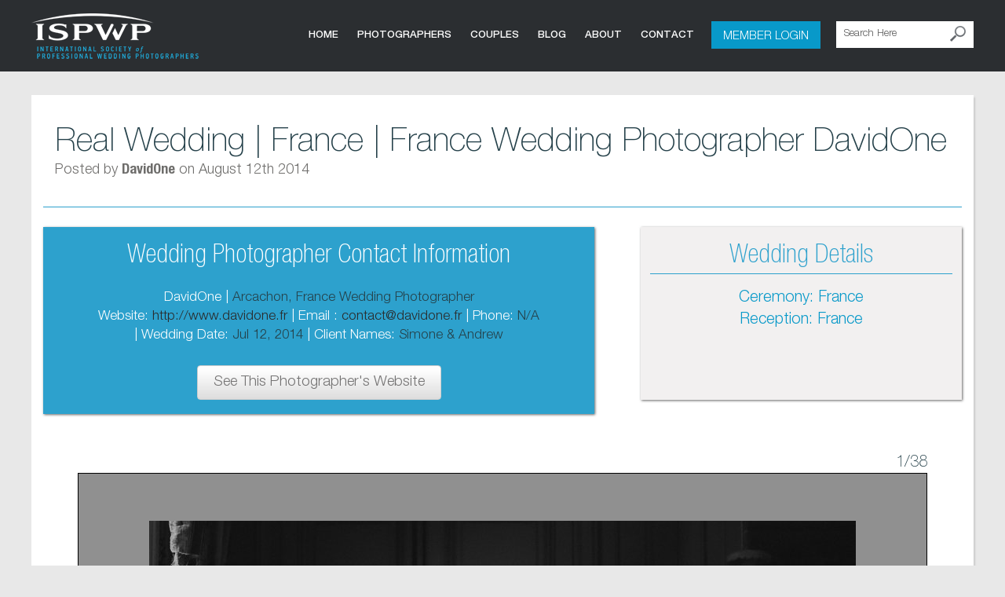

--- FILE ---
content_type: text/html; charset=UTF-8
request_url: https://www.ispwp.com/Blogs/realweddingDetail/ODg=/real-wedding-france-france-wedding-photographer-davidone
body_size: 6733
content:
<!DOCTYPE html PUBLIC "-//W3C//DTD XHTML 1.0 Transitional//EN" "http://www.w3.org/TR/xhtml1/DTD/xhtml1-transitional.dtd">
<html lang="en" xml:lang="en" xmlns="http://www.w3.org/1999/xhtml">
<head>
	<meta http-equiv="Content-Type" content="text/html; charset=utf-8" />
	<meta name="viewport" content="width=device-width, initial-scale=1, maximum-scale=1, user-scalable=no">
	<meta name="p:domain_verify" content="b32afe437660cd15f1744517176cbc51"/>

	<link href="https://www.ispwp.com/favicon.ico" type="image/x-icon" rel="icon" /><link href="https://www.ispwp.com/favicon.ico" type="image/x-icon" rel="shortcut icon" /> <!-- File for Favicon -->

		<title>Real Wedding | France | France Wedding Photographer DavidOne - ISPWP</title>
	<!--meta name="keywords" content="ISPWP posts, ISPWP Realwedding"-->
	<meta name="description" content="An Australian wedding in France, at Ch&acirc;teau de Varennes. Simone &amp; Andrew are living in Canada for their jobs, but they decided to marry in France, in"/>
	<meta name="robots" content="noodp, noydir">
	<meta name="google-site-verification" content="AtdqT1e3dA6iNyewfwY8_N3C8OADv9sfU8rnEjM8z9Q" />
	<meta name="msvalidate.01" content="7F2DB9E1D94A43AAA810C48A118EAB2F" />

	<!-- Facebook open tags -->
	<meta property="og:url" content="https://www.ispwp.com/Blogs/realweddingDetail/ODg=/real-wedding-france-france-wedding-photographer-davidone" />
	<meta property="og:title" content="Real Wedding | France | France Wedding Photographer DavidOne"/>
	<meta property="og:image" content="https://www.ispwp.com/RealWeddingImage/user-2685/Wedding-Chateau-de-Varennes-DavidOne-3-af62cfcdc456cc69770299f30509b1c0.jpg"/>
	<meta property="og:site_name" content="https://ispwp.com"/>
	<meta property="og:description" content="An Australian wedding in France, at Ch&acirc;teau de Varennes. Simone &amp; Andrew are living in Canada for their jobs, but they decided to marry in France, in Bourgogne.

As they said in our first contact: &ldquo;They have been together for 4.5 years and have spent the last 2.5 years living together in Africa. They were in the process of moving to Canada for work.

They love fashion, art, travelling, awesome photos and fat cigars. Simone is obsessed with Paris!

They were having a formal wedding. A very small group of guests, they were looking at documentary/ journalistic style of photography.

They like photography from different angles, serious photos, they don&rsquo;t like &ldquo;funny&rdquo; cliched photos. &rdquo;

I tried to do my best to offer them a good point of view of their journey &hellip; with their spirit.
"/>

	<!-- Twitter card -->
	<meta name="twitter:card" content="summary_large_image">
	<meta name="twitter:site" content="https://ispwp.com">
	<meta name="twitter:creator" content="ispwp">
	<meta name="twitter:title" content="Real Wedding | France | France Wedding Photographer DavidOne">
	<meta name="twitter:description" content="An Australian wedding in France, at Ch&acirc;teau de Varennes. Simone &amp; Andrew are living in Canada for their jobs, but they decided to marry in France, in Bourgogne.

As they said in our first contact: &ldquo;They have been together for 4.5 years and have spent the last 2.5 years living together in Africa. They were in the process of moving to Canada for work.

They love fashion, art, travelling, awesome photos and fat cigars. Simone is obsessed with Paris!

They were having a formal wedding. A very small group of guests, they were looking at documentary/ journalistic style of photography.

They like photography from different angles, serious photos, they don&rsquo;t like &ldquo;funny&rdquo; cliched photos. &rdquo;

I tried to do my best to offer them a good point of view of their journey &hellip; with their spirit.
">
	<meta name="twitter:image" content="https://www.ispwp.com/RealWeddingImage/user-2685/Wedding-Chateau-de-Varennes-DavidOne-3-af62cfcdc456cc69770299f30509b1c0.jpg">
		

	<link href="https://www.ispwp.com/Blogs/realweddingDetail/ODg=/real-wedding-france-france-wedding-photographer-davidone" rel="canonical">
	<link rel="stylesheet" href="/css/front/pace.css">
	<link rel="stylesheet" href="/css/front/bootstrap.css">
	<link rel="stylesheet" href="/css/front/style.css">
	<link rel="stylesheet" href="/css/front/media.css">
	<link rel="stylesheet" href="/css/front/jquery.bxslider.css">
	<link rel="stylesheet" href="/css/front/elastislide.css">
	
	<link rel="stylesheet" href="/css/front/common.css">
	<link rel="stylesheet" href="/css/front/uniform.default.css">

	<script src="/js/front/jquery-min.js"></script>
	<script src="/js/front/pace.min.js"></script>
	<script src="/js/front/bootstrap.js"></script>
	<script src="/js/front/bootstrap.min.js"></script>
	<script src="/js/front/dropdown.js"></script>
	<script src="/js/front/carousel.js"></script>
	<script src="/js/front/jquery.bxslider.js"></script>
	<script src="/js/front/jquery.bxslider.min.js"></script>
	<script src="/js/front/prefixfree.min.js"></script>
	<script src="/js/front/modernizr.js"></script>
	<script src="/js/front/jquery.tmpl.min.js"></script>
	<script src="/js/front/jquery.elastislide.js"></script>
	<script src="/js/front/gallery.js"></script>
	
	
	<script src="/js/front/jquery.uniform.js"></script>
	
	<!-- Google Analytics code :: Start -->
	<script>
	  (function(i,s,o,g,r,a,m){i['GoogleAnalyticsObject']=r;i[r]=i[r]||function(){
	  (i[r].q=i[r].q||[]).push(arguments)},i[r].l=1*new Date();a=s.createElement(o),
	  m=s.getElementsByTagName(o)[0];a.async=1;a.src=g;m.parentNode.insertBefore(a,m)
	  })(window,document,'script','//www.google-analytics.com/analytics.js','ga');

	  ga('create', 'UA-73845208-1', 'auto');
	  ga('send', 'pageview');

	</script>
	<!-- Google Analytics code :: End -->
	
	<!-- Facebook Pixel Code -->
	<script>
	!function(f,b,e,v,n,t,s){if(f.fbq)return;n=f.fbq=function(){n.callMethod?
	n.callMethod.apply(n,arguments):n.queue.push(arguments)};if(!f._fbq)f._fbq=n;
	n.push=n;n.loaded=!0;n.version='2.0';n.queue=[];t=b.createElement(e);t.async=!0;
	t.src=v;s=b.getElementsByTagName(e)[0];s.parentNode.insertBefore(t,s)}(window,
	document,'script','https://connect.facebook.net/en_US/fbevents.js');

	fbq('init', '114052125728247');
	fbq('track', "PageView");</script>
	<noscript><img height="1" width="1" style="display:none"
	src="https://www.facebook.com/tr?id=114052125728247&ev=PageView&noscript=1"
	/></noscript>
	<!-- End Facebook Pixel Code -->
	
</head>

<body>
	
	<!--Header Starts-->
	<header>
		<style>
    .dropdown-menu > li {
        position: relative;
    }

    .dropdown-submenu ul {
        display: none;
        position: absolute;
        right: 100%;
        top: 0;
        border: 1px solid #ddd;
        left: auto;
        background-color:#f5f5f5;
    }

    .dropdown:hover > .dropdown-menu {
        display: block;
    }
    .dropdown-submenu:hover > ul {
        display: block;
    }
    .dropdown-submenu > ul.open {
        display: block;
    }
    @media screen and (max-width:640px) {
        .dropdown-submenu ul { position: relative;left: 0;right: 0;width: 100%;}
    }
</style>

<section class="header-full">
    <section class="header-container">
        <div class="logo" style="float:left;"><a href="https://www.ispwp.com/"></a></div>
        
        <section class="toprtsection">
            <section class="searchbox">
            <form method="get" accept-charset="utf-8" action="/homes/site-search">                <div class="input text"><input type="text" name="searchFor" placeholder="Search Here" id="searchfor" aria-label="Search Here"></div>                <button type="submit" class="search-icon"></button>            </form>
            </section>
            
            <div class="dropdown memberlogin">
                 
                    <a href="https://www.ispwp.com/members/login">Member Login</a> 
                            </div>
            <section class="menus">
                
                
                
                
                    <div class="menu">
    <nav>
        
                
        <ul>
	      <li class="first L"><a href="https://www.ispwp.com/">Home</a></li>
          <li class="first L"><a>Photographers</a>
                <ul>
                    <li><a href="https://www.ispwp.com/homes/membership">Apply for Membership</a></li>
                    <li><a href="https://www.ispwp.com/contests/topPhotographers">Top 100 Photographers</a></li>
					<li><a href="https://www.ispwp.com/wedding-portrait-photography-workshop-conference-calendar-directory">Photography Workshops</a></li>
                    <li><a href="https://www.ispwp.com/pages/photographer-faq">Photographer FAQ</a></li>
                    <li><a href="https://www.ispwp.com/pages/code-of-conduct">Code of Conduct</a></li>
					<!--li><a href="https://www.ispwp.com/contests/publiccontestentry">Public Contest Entry</a></li -->
                </ul>
            </li>
            <li class="first L"><a>COUPLES</a>
                <ul>
                    <li><a href="https://www.ispwp.com/">Find Your Photographer</a></li>
                    <li><a href="https://www.ispwp.com/contests/topPhotographers">Top 100 Photographers</a></li>
                    <li><a href="https://www.ispwp.com/contests/gallery">Contest Galleries</a></li>
                    <li><a href="https://www.ispwp.com/pages/bride-groom-faq">Couples FAQ</a></li>
		    <li><a href="https://www.ispwp.com/members/myFavorites">My Favorites</a></li>
                </ul>
            </li>
            <li class="first L"><a>Blog</a>
                <ul>
                    <li><a href="https://www.ispwp.com/Blogs/posts">View All Blog Posts</a></li>
                    <li><a href="https://www.ispwp.com/Blogs/realweddings">Real Weddings</a></li>
                    <li><a href="https://www.ispwp.com/Blogs/articles">Articles</a></li>
                    <li><a href="https://www.ispwp.com/Blogs/spotlights">Member Spotlights</a></li>
                    <li><a href="https://www.ispwp.com/Blogs/news">ISPWP News</a></li>
                </ul>
            </li>
            <li class="first L"><a href="https://www.ispwp.com/pages/about-us">About</a></li>
            <li class="first L"><a href="https://www.ispwp.com/homes/contact">Contact</a></li>
        </ul>
    </nav>
</div>

<div class="clickable"></div>

          
            </section>

        </section>
       
        <div class="clear"></div>
    </section>
</section>

<script>
    $(document).ready(function(){	

    });
</script>	</header>
	<!--Header Ends-->
	
	
<link rel="stylesheet" href="/css/front/validationEngine.jquery.css"><link rel="stylesheet" href="/css/front/jquery-ui.css"><script src="/js/front/jquery.validationEngine.js"></script><script src="/js/front/jquery.validationEngine-en.js"></script><script src="/js/front/jquery-ui.js"></script><script src="/js/jquery-ui-timepicker-addon.js"></script><script type="text/javascript">var switchTo5x = true;</script>
<script type="text/javascript" src="https://w.sharethis.com/button/buttons.js"></script>
<script type="text/javascript">stLight.options({publisher: "aa72652d-11e2-49f0-afb9-698f28160d72", doNotHash: false, doNotCopy: false, hashAddressBar: false});</script>
<section class="blogdetailwhole-outer">
    <section class="sortbycat blogother">
        <h1 class="post-dtl-head">Real Wedding | France | France Wedding Photographer DavidOne</h1>
        <h6><span>Posted by <span class="blognat">DavidOne</span> on August 12th 2014</span> </h6>
    </section>

    <section class="contctinfo-weddetails">
        <section class="contact-info-photographer">
            <h2>Wedding Photographer Contact Information</h2> 
            <section class="info-cntct-photogrpher">
                <p>
                    <label>DavidOne | </label>
                    <span>Arcachon, France Wedding Photographer</span>
                </p>

                <p>
                    <label>Website:</label>
                    <span>
                        <a class="sitelinks" target="_blank" href="http://www.davidone.fr">
http://www.davidone.fr                        </a>
                    </span>
                    <label>| Email :</label>
                    <span>
                        <a href="https://www.ispwp.com/members/profile/MjY4NQ==#contactbottom">
contact@davidone.fr                        </a>
                    </span>
                    <label>| Phone:</label>
                    <span>N/A</span>
                    <label>| Wedding Date:</label>
                    <span>Jul 12, 2014</span>
                    <label>| Client Names:</label>
                    <span>Simone & Andrew</span> 
                </p>
            </section>
            <a href="http://www.davidone.fr" target="_blank" class="white-btn websitecounter sitelinks">See This Photographer's Website</a>
        </section>
        
        <section class="weddingdetails-photographer">
            <h2>Wedding Details</h2>
            <section class="info-cntct-photogrpher info-cntct-photogrpher-rt">
                <p>
											<label class="linkpoint no-link">Ceremony: France</label>
					                </p>

                <p>
										<label class="linkpoint no-link">Reception: France</label>
					                </p>

            </section>
        </section>
        <div class="clear"></div>
    </section>
    
        <div class="blogdetails-gallery">
			<h2 class="heading-all pad-btm-5" style="margin: 0 44px;">&nbsp;
				<span class="img-count-outer"><span class="bg-cr-img-num">1</span>/38</span>
			</h2>
           	<!-- Element gallery -->
				<div id="blogGalleryFull" class="homeConGalArea" role="dialog">
					<div class="ug-model-outer mrg-ato">
	<!-- Modal content-->
	<img src="https://www.ispwp.com/img/left-arrow_new.png" class="bg-prv-img gal-arrow-link new-gal-prv-img" custom="1745" alt="<<">
	<img src="https://www.ispwp.com/img/right-arrow_new.png" class="bg-nxt-img gal-arrow-link new-gal-nxt-img" custom="1745" alt=">>">
	<div class="gl-loader"><img src="https://www.ispwp.com/img/ug-loader.GIF" alt="Loading..."></div>
	
	<div class="usr-gal">
		<img id="imageid" class="img-responsive ug-img" src="https://www.ispwp.com/RealWeddingImage/user-2685/Wedding-Chateau-de-Varennes-DavidOne-1-1fdca374a1778be384685e2b80a9162a.jpg" style="margin:60px auto;">
	</div>
</div>
<script>
	jQuery('.bg-cr-img-num').html(1);
</script>				</div>
            
            <a href="#" style="margin: 0 44px;"><img src="https://www.ispwp.com/img/pinit-icon.png" class="pinit-icon" rel="https://www.ispwp.com:443"/></a>
            <div class="clear"></div>
        </div>

    <section class="realwed-desc">
        <h3>Real Wedding Description</h3>
        <p><p>An Australian wedding in France, at Ch&acirc;teau de Varennes. Simone &amp; Andrew are living in Canada for their jobs, but they decided to marry in France, in Bourgogne.</p>

<p>As they said in our first contact: &ldquo;They have been together for 4.5 years and have spent the last 2.5 years living together in Africa. They were in the process of moving to Canada for work.</p>

<p>They love fashion, art, travelling, awesome photos and fat cigars. Simone is obsessed with Paris!</p>

<p>They were having a formal wedding. A very small group of guests, they were looking at documentary/ journalistic style of photography.</p>

<p>They like photography from different angles, serious photos, they don&rsquo;t like &ldquo;funny&rdquo; cliched photos. &rdquo;</p>

<p>I tried to do my best to offer them a good point of view of their journey &hellip; with their spirit.</p>
</p>
    </section>
    
    <section class="contctinfo-weddetails contctinfo-weddetails-btm">
        <section class="contact-info-photographer">
            <h2>Wedding Photographer Contact Information</h2> 
            <div class="info-cntct-photogrpher">
                <p>
                    <label>DavidOne | </label>
                    <span>Arcachon, France Wedding Photographer</span>
                </p>

                <p>
                    <label>Website:</label>
                    <span>
                        <a class="sitelinks" target="_blank" href="http://www.davidone.fr">
http://www.davidone.fr                        </a>
                    </span>
                    <label>| Email :</label>
                    <span>
                        <a href="https://www.ispwp.com/members/profile/MjY4NQ==#contactbottom">
contact@davidone.fr                        </a>
                    </span>
                    <label>| Phone:</label>
                    <span>N/A</span>
                    <label>| Wedding Date:</label>
                    <span>Jul 12, 2014</span>
                    <label>| Client Names:</label>
                    <span>Simone & Andrew</span> 
                </p>
            </div>

                <div class="headshotcover">
                    <img src="https://www.ispwp.com/ProfileImages/user-2685/Portrait-DavidOne-1-web-b1537b91d144da0b002815ef026d2ba6.jpg">
                </div>

            <a href="http://www.davidone.fr" target="_blank" class="white-btn websitecounter sitelinks">See This Photographer's Website</a>
        </section>
        
        <section class="weddingdetails-photographer">
            <h2>Wedding Vendors</h2>
            <div class="info-cntct-photogrpher info-cntct-photogrpher-rt">
            </div>
        </section>
        <div class="clear"></div>
    </section>
    
    <section class="post-section">
		<div class="otherpost-heading">
            <h5>Other posts you might like :</h5>
        </div>

        <div class="otherblogs-all">
                        <a href="https://www.ispwp.com/Blogs/realweddingDetail/NTA2/real-weddings-podmoskovniye-berezki-russia-nadya-and-misha-by-moscow-wedding-photographer-liliya-gorlanova">
                        <div class="otherblog-prtclr">
                            <img src="https://www.ispwp.com/RealWeddingImage/user-2199/thumbnail_1428642997.png" />
                            <p class="blg-hvr-ttl">Real Weddings | Podmoskovniye Berezki, Russia | Nadya and Misha | by Moscow Wedding Photographer Liliya Gorlanova</p>
                        </div>
                    </a>
                        <a href="https://www.ispwp.com/Blogs/realweddingDetail/NjYw/real-wedding-elkridge-club-in-baltimore-dennis-drenner">
                        <div class="otherblog-prtclr">
                            <img src="https://www.ispwp.com/RealWeddingImage/user-2380/thumbnail_1472103142.png" />
                            <p class="blg-hvr-ttl">Real Wedding - Elkridge Club in Baltimore - Dennis Drenner</p>
                        </div>
                    </a>
                        <a href="https://www.ispwp.com/Blogs/realweddingDetail/NDU1/real-wedding-lake-garda-italy-naples-wedding-photographer-francesco-de-tito">
                        <div class="otherblog-prtclr">
                            <img src="https://www.ispwp.com/RealWeddingImage/user-2512/thumbnail_1428060750.png" />
                            <p class="blg-hvr-ttl">Real Wedding | Lake Garda, Italy | Naples Wedding Photographer Francesco de Tito</p>
                        </div>
                    </a>
                        <a href="https://www.ispwp.com/Blogs/realweddingDetail/MTAxOA==/woodbine-beach-sunrise-engagement-shoot-christine-&-cesar">
                        <div class="otherblog-prtclr">
                            <img src="https://www.ispwp.com/RealWeddingImage/user-7200/thumbnail_1635891255.png" />
                            <p class="blg-hvr-ttl">Woodbine Beach Sunrise Engagement Shoot - Christine & Cesar</p>
                        </div>
                    </a>
                        <a href="https://www.ispwp.com/Blogs/realweddingDetail/ODQ1/2018623婚礼-黑龙江省鸡西市-李佩珊">
                        <div class="otherblog-prtclr">
                            <img src="https://www.ispwp.com/RealWeddingImage/user-7075/thumbnail_1531582791.png" />
                            <p class="blg-hvr-ttl">2018.6.23婚礼-黑龙江省鸡西市-李佩珊</p>
                        </div>
                    </a>
    
        </div>
    </section>
    
    <div class="clear"></div>
            <div class="sortbycat blogother-btns">
                    <a href="https://www.ispwp.com/Blogs/realweddingDetail/ODc=" class="blue-btn">Previous</a>
                    <a href="https://www.ispwp.com/Blogs/realweddingDetail/ODk=" class="blue-btn">Next</a>
            </div>
</section>

<p id="back-top">
    <a href="#top"><span></span></a>
</p>

<script text="text/javascript">
    $(document).ready(function () {
        
        $('.dropdown-toggle').dropdown();
        $('.bxslider').bxSlider({
            minSlides: 2,
            maxSlides: 4,
            slideWidth: 230,
            slideMargin: 30
        });
        $('.featuredphtogrpher1:last').addClass('marginrt');

        $('.weddingsearch input').focus(function () {
            $('.weddingsearch').css('background', 'rgba(8,153,201,0.7)');
        }).blur(function () {
            $('.weddingsearch').css('background', 'rgba(0,0,0,0.4)'); // or whatever the default is.
        });

        $('body').addClass('greybg');
        //$('.otherblog-prtclr:last').addClass('lastchild-otherblog-prtclr');
        $('.leavecomment-form ul li:nth-child(3)').addClass('third-input-field');

        jQuery('#tocomment').click(function () {
            jQuery('body,html').animate({
                scrollTop: $('.leavecomment').offset().top
            }, 800);
            return false;
        });

        jQuery('.pinit-icon').click(function () {
            var imgsrc = $('.usr-gal').find('img').attr('src');
			//var description = $('.es-carousel').find('ul').find('li.selected').find('img').attr('data-description');
			var description = 'http://ispwp.com';
            var pathurl = 'https://www.ispwp.com//Blogs/realweddingDetail/ODg=/real-wedding-france-france-wedding-photographer-davidone';
            var domain = $('.pinit-icon').attr('rel');
            var pinurl = 'http://pinterest.com/pin/create/button/?url=' + domain + pathurl + '&media=' + imgsrc + '&description=' + description;
			window.open(pinurl);
            return false;
        });

        //Function to add 'http' if (http or https) not found in any link
        jQuery('.sitelinks').each(function () {
            var crurl = jQuery(this).attr('href');
            if (crurl.toLowerCase().indexOf("http") === -1) {
                var newurl = 'http://'+crurl;
                jQuery(this).attr('href', newurl);
            }
        });
		
	//Blog Gallery Next Prev :: Start
	jQuery( "body" ).delegate( ".bg-nxt-img", "click", function() {
		var blog_id = '88';
		var cr_img = jQuery(this).attr('custom');
		
		jQuery('.gl-loader').show();
		jQuery.ajax({
		      type: 'get',
		      url: "https://www.ispwp.com/blogs/bg_rw_next/" + blog_id + "/" + cr_img,
		      success: function(response) {
				jQuery('.gl-loader').hide();
				jQuery('#blogGalleryFull').html(response);
		      }
		  });
		
	});

	jQuery( "body" ).delegate( ".bg-prv-img", "click", function() {
		var blog_id = '88';
		var cr_img = jQuery(this).attr('custom');
		
		jQuery('.gl-loader').show();
		jQuery.ajax({
            type: 'get',
            url: "https://www.ispwp.com/blogs/bg_rw_prv/" + blog_id + "/" + cr_img,
            success: function(response) {
                jQuery('.gl-loader').hide();
                jQuery('#blogGalleryFull').html(response);
            }
		  });
		
	});
	//Blog Gallery Next Prev :: End

    });

</script>

<style type="text/css">
    #a-reload {
        display: inline-block;
        float: none;
        background-image: url('https://www.ispwp.com/img/reload.png');
        background-size: 100% 100%;
        background-position: center;
        width: 20px;
        height: 20px;
        vertical-align: middle;
    }

    #a-reload_p {
        display: inline-block;
        float: none;
        width: 20px;
        vertical-align: middle;
        margin-left: 5px;
    }
    .cptchimg{
        float: left;	
    }
    .cpatchainp{
        float: left;
        margin-top: 7px;
    }
    .stButton .stFb, .stButton .stTwbutton, .stButton .stMainServices, .stButton .stButton_gradient
    {
        height: 23px;
    }
</style>

<script id="img-wrapper-tmpl" type="text/x-jquery-tmpl">	
    <div class="rg-image-wrapper">
    {{if itemsCount > 1}}
    <div class="rg-image-nav">
    <a href="#" class="rg-image-nav-prev">Previous Image</a>
    <a href="#" class="rg-image-nav-next">Next Image</a>
    </div>
    {{/if}}
    <div class="rg-image"></div>
    <div class="rg-loading"></div>
    <div class="rg-caption-wrapper">
    <div class="rg-caption" style="display:none;">
    <p></p>
    </div>
    </div>
    </div>
</script>

<style>
 /* css for timepicker */
.ui-timepicker-div .ui-widget-header { margin-bottom: 8px; }
.ui-timepicker-div dl { text-align: left; }
.ui-timepicker-div dl dt { float: left; clear:left; padding: 0 0 0 5px; }
.ui-timepicker-div dl dd { margin: 0 10px 10px 45%; }
.ui-timepicker-div td { font-size: 90%; }
.ui-tpicker-grid-label { background: none; border: none; margin: 0; padding: 0; }

.ui-timepicker-rtl{ direction: rtl; }
.ui-timepicker-rtl dl { text-align: right; padding: 0 5px 0 0; }
.ui-timepicker-rtl dl dt{ float: right; clear: right; }
.ui-timepicker-rtl dl dd { margin: 0 45% 10px 10px; }
</style>
<!-- Go to www.addthis.com/dashboard to customize your tools -->
<script type="text/javascript" src="//s7.addthis.com/js/300/addthis_widget.js#pubid=ra-5587e4914502dffa"></script>
	
	<!--Footer Starts-->
	<footer>
		<footer>
    <div class="footer-inner">
        <ul>
             <li><b>For Couples</b></li>
             <li> <a href="https://www.ispwp.com/">Find Your Photographer</a> </li>
             <li> <a href="https://www.ispwp.com/contests/gallery">Contest Galleries</a> </li>
             <li> <a href="https://www.ispwp.com/Blogs/realweddings">Real Weddings</a> </li>
             <li> <a href="https://www.ispwp.com/Blogs/articles">Articles</a> </li>
             <li> <a href="https://www.ispwp.com/Blogs/spotlights">Member Spotlights</a> </li>
             <li> <a href="https://www.ispwp.com/pages/bride-groom-faq">FAQ</a></li>
        </ul>
        
        <ul>
             <li><b>For Photographers</b></li>
             <li> <a href="https://www.ispwp.com/homes/membership">Apply for Membership</a> </li>
             <li> <a href="https://www.ispwp.com/pages/photographer-faq">FAQ</a> </li>
             <li> <a href="https://www.ispwp.com/pages/code-of-conduct">Code of Conduct</a> </li>
        </ul>
        
        
        <ul>
             <li><b>Quick Links</b></li>
             <li> <a href="https://www.ispwp.com/">Home</a> </li>
             <li> <a href="https://www.ispwp.com/Blogs/posts">Blog</a> </li>
             <li> <a href="https://www.ispwp.com/pages/about-us">About</a> </li>
             <li> <a href="https://www.ispwp.com/homes/contact">Contact</a> </li>
        </ul>
        
        <div class="btmcontent-footer">
            <span>Copyright &copy; 2026 ISPWP. All Rights Reserved.</span>
            
            <div class="follow-us">
            <div class="social_icon">
                    <a class="fb" href="https://www.facebook.com/ispwp" target="_blank"  ></a>
                    <a class="twitter" href="https://twitter.com/ispwp" target="_blank"></a>
                    <a class="blog" href="https://www.instagram.com/proweddingphotographers_ispwp" target="_blank"></a>
                    <a class="instagram" href="https://www.pinterest.com/ispwp" target="_blank"></a>
                    </div>
                    </div>
        </div>
        
        
    </div>
 </footer>	</footer>
	<!--Footer Ends-->
        
        <!-- ALERT POPUP BOX START-->
        <!-- Put a hidden anchor for triggering the event -->
        <a href="#" class="white-btn mszbtn" data-toggle="modal" data-target="#myModalAlert" style="display: none;"><span></span>Message</a>
        <div class="modal fade" id="myModalAlert" tabindex="-1" role="dialog" aria-labelledby="myModalLabel" aria-hidden="true">
          <div class="modal-dialog">
                <div class="modal-content">
                  <div class="modal-header">

                        <button type="button" class="close" data-dismiss="modal"><span aria-hidden="true">&times;</span><span class="sr-only">Close</span></button>
                        <div class="mszdiv"></div>
                        <p class="msztxt">Email sent to all photographers.</p>
                  </div>
                </div>
          </div>
        </div>
        <!--ALERT POPUP BOX END-->

</body>
</html>

<script>
jQuery(document).ready(function(){

	// hide #back-top first
	jQuery("#back-top").hide();
	
	// fade in #back-top
	jQuery(function () {
		jQuery(window).scroll(function () {
			if (jQuery(this).scrollTop() > 100) {
				jQuery('#back-top').fadeIn();
			} else {
				jQuery('#back-top').fadeOut();
			}
		});

		// scroll body to 0px on click
		jQuery('#back-top a').click(function () {
			jQuery('body,html').animate({
				scrollTop: 0
			}, 800);
			return false;
		});
	});

	jQuery(".clickable").click(function(){
		jQuery(".menu").slideToggle(400);
    });
    jQuery(".first").click(function(){
		jQuery(this).find("ul").slideToggle(400);
    });
	
	//Count the website hit
	jQuery(".websitecounter").click(function(){
		var siteurl = jQuery(this).attr('href');
		siteurl = jQuery.trim(siteurl);
		
		jQuery.ajax({
		 url:'https://www.ispwp.com/Members/coutSiteHit/',
		 type:'POST',
		 data:{'siteurl':siteurl}
		});
    });
	
});
</script>

--- FILE ---
content_type: text/css
request_url: https://www.ispwp.com/css/front/media.css
body_size: 3588
content:
  /*Media Queries For RWD*/
  
  @media screen and (max-width:1250px) {
.profilepage-gallery-outer { width: 85%; }
.blogdetailwhole-outer { width: 97%; }
.top-head-inner, .winner-list-container, .prizes-section { width: 97%; }
}
 @media screen and (max-width:1200px) {
.header-container, .ispwp-member-container, .weddingphotography-inner, .ispmmbrsp-container, .footer-inner { width: 99%; }
.menus ul li a { padding: 8px 6px; }
.sortbycat { width: 96%; }
.neulkreusrphtogrphy { width: 95%; }
.contestwinner-prtclr { margin: 40px 15px 0; width: 20%; }
.contestwinner-prtclr img { width: 100%; }
.listingdirectory-top { width: 95%; }
.weddingphotographer-listing, .otherphotogrphrs { width: 98%; }
}
 @media screen and (max-width:1199px) {
.searchbox input[type="text"] { padding: 8px 10px; }
.memberlogin { margin-right: 7px; padding: 7px 8px; }
.menus ul li a { font-size: 12px; }
.content-slider blockquote h2 { font-size: 42px; line-height: 34px; }
.content-slider blockquote h1 { font-size: 49px; line-height: 59px; }
.content-slider blockquote h5 { font-size: 29px; line-height: 20px; }
.weddingsearch { padding: 12px; }
.heading-all { font-size: 35px; }
.contestgallery .bx-wrapper .bx-prev { left: 0; }
.contestgallery .bx-wrapper .bx-next { right: 0; }
.memberlogin a { font-size: 13px; }
.carousel-weddingphtogrphy blockquote h5 { font-size: 35px; line-height: 43px; }
.carousel-weddingphtogrphy blockquote h1, .carousel-weddingphtogrphy blockquote h2 { font-size: 35px; }
.ispmmbrsp-container p, .ispmmbrsp-container blockquote { font-size: 17px; line-height: 26px; }
.profilepage-gallery-outer { width: 85%; }
.ispmmbrsp-container-profileform { width: 80%; }
.contestgallery-whole { width: 95%; }
.otherblog-prtclr { margin: 0 6px 0 0 }
.leavecomment-form li { margin-right: 25px; }
.winter_contest_outer .winter_contest_container{ width:97%;}
}
@media screen and (max-width:1024px) {
	.ug-img{width:100%; margin:0 !important;}
	.ug-model-outer{height:auto !important; width:auto !important;}
	.homeConGalArea .ug-model-outer{width:84% !important;}
}
 @media screen and (max-width:1024px) {
.toprtsection { float: right; margin: 15px 0; }
.clickable { left: 7px; top: 88px; }
.menu { margin: 20px 0; }
.menus { width: 100%; }
.toprtsection { clear: both; float: none; padding: 15px 0; width: 100%; }
.weddingsearch { width: 70%; }
.blog-banner { width: auto; background-size: 100%; height: 138px; }
.menus ul li { border-bottom: 1px solid #1d1d1d; }
.menus ul li:hover { background: #282828; }
.menus ul li ul li { border-bottom: 1px solid #ccc; }
.menus ul li ul li:hover { background: #eee; }
.menus ul li ul li a:hover { color: #555 !important; }
.menus { margin-right: 0; }
.first ul li:hover { border-left: 4px solid #ccc; }
.photogrpher-of-top-twenty-cw, .photogrpher-of-quarter, .photogrpher-of-top-ten-cw, .photogrpher-of-year, .contest-judge { margin-right: 20px; margin-bottom: 30px; }
.neulkreusrphtogrphy-rt h1 { font-size: 32px; }
.photography-info ul li { font-size: 15px; }
.photogrpher-of-top-twenty-cw h3, .photogrpher-of-quarter h3, .photogrpher-of-top-ten-cw h3, .photogrpher-of-year h3, .contest-judge h3 { font-size: 15px; }
.photogrpher-of-top-twenty-cw h6, .photogrpher-of-quarter h6, .photogrpher-of-top-ten-cw h6, .photogrpher-of-year h6, .contest-judge h6 { font-size: 12px; }
.profile-banner { height: 225px; }
.profile-banner .blogbanner-text h3 { font-size: 35px; }
.profile-banner .blogbanner-text blockquote { font-size: 20px; }
.profile-link { margin: 5px auto; }
.profile-link a.white-btn { font-size: 16.5px; padding: 6px 13px; }
.breadcrumbs { top: 10px; left: 10px; }
.profilepage-gallery-outer { width: 80%; }
.contestwinner-prtclr { margin: 40px 15px 0; width: 25%; }
.contestjudges .rt-testmonl-prtclr { width: 80%; }
.withinkm { width: 90px; }
.milesof { width: 250px; }
.login-box{ max-width:70%;}
.contest-carousal{ width:100% !important; height:100% !important;}
}
 @media screen and (max-width:960px) {
.fiftywedding, .submitportfolio, .sponsorship, .codeofconduct, .application-voted { display: inline-block; float: none; margin: 0 20px 40px; overflow: hidden; text-align: center; width: 30%; }
.blog-banner { width: auto; background-size: 100%; height: 126px; }
.profile-banner { height: 195px; }
.breadcrumbs li a { font-size: 13px; }
.photogrpher-of-top-twenty-cw, .photogrpher-of-quarter, .photogrpher-of-top-ten-cw, .photogrpher-of-year, .contest-judge { margin-right: 10px; }
.neulkreusrphtogrphy-lt h3 { font-size: 24px; }
.contestgallery-whole blockquote { font-size: 30px; }
.contestgallery-prtlcr-info h3 { font-size: 21px; }
.otherblog-prtclr { margin: 0 4px 0 0; }
.comment-particlr-rt { width: 87%; }
.leavecomment-form li { margin-right: 20px; }
.photography-prtclr { display: inline-block; width: 43%; margin-right: 30px; float: none !important; }
.photography-prtclr-left, .photography-prtclr-right { width: 100%; }
.photography-prtclr-right-inner { width: 46%; }
.photography-prtclr-left img { height: auto; }
.withinkm { width: 70px; }
.milesof { width: 200px; }
.search-bar-whole li { margin-right: 20px; }
.winter_contest_container ul li{ width:29.5%;}
}
 @media screen and (max-width:768px) {
.content-slider blockquote h2 { font-size: 25px; line-height: 28px; }/* */
.content-slider blockquote h1 { margin-bottom: 0;}/* new_media*/
.weddingsearch{width:100% !important;}/* new_media*/
/* .content-slider blockquote h1 { font-size: 25px; line-height: 28px; }*/
.content-slider blockquote h1 { font-size: 25px; line-height: 40px; }/* new_media*/
.content-slider blockquote h5 { font-size: 25px; line-height: 28px; } /* */
.weddingsearch input { font-size: 13px; margin: 0; padding: 20px 20px; width: 100%; }
.weddingsearch { background: none repeat scroll 0 0 rgba(0, 0, 0, 0.4); margin: 20px auto 0; padding: 8px; width: 65%; }
.photographers-link .white-btn { font-size: 16.5px; padding: 7px 10px; } /* */
.contestgllry-content { bottom: 0; font-size: 11px; padding: 9px 6px; width: 100%; }  /* */
.white-btn { font-size: 18.5px; padding: 6px 20px; } /* */
.heading-all { font-size: 32px; } /* */
.para-all { font-size: 16px; line-height: 21px; } /* */
.carousel-weddingphtogrphy blockquote h1, .carousel-weddingphtogrphy blockquote h2, .carousel-weddingphtogrphy blockquote h5 { font-size: 22px; line-height: 24px; } /* */
.contestgllry-content h3 { font-size: 11px; text-align: left; }
.contestgllry-content p { font-size: 11px; margin: 2px 0 0; }
/* .lt-testmonl-prtclr { float: none; margin: 0 auto 10px; width: 50%; } */
.lt-testmonl-prtclr { float: left; margin: 0 auto 10px; width: 40%; }/* new_media*/
.bannerandcontnt .carousel-control img, .weddingphotography .carousel-control img { height: 32px; }
.photographers-link { margin: 5px auto 0; }
.icons-description .fiftywedding a span, .icons-description .submitportfolio a span, .icons-description .sponsorship a span, .icons-description .codeofconduct a span, .icons-description .application-voted a span { margin: 20px auto 0px; display: block; text-align: center; }
.icons-description .fiftywedding font, .icons-description .submitportfolio font, .icons-description .sponsorship font, .icons-description .codeofconduct font, .icons-description .application-voted font { float: none; margin: 9px auto; text-align: center; width: 100%; }
.ispwpmembersp{height:350px;}/* new_media*/
/* .fiftywedding, .submitportfolio, .sponsorship, .codeofconduct, .application-voted { margin: 0; width: 100%; } */
.fiftywedding, .submitportfolio, .sponsorship, .codeofconduct, .application-voted { margin: 0; width: 19%; }/* new_media*/
.carousel-weddingphtogrphy .carousel-caption { bottom: -12px; }
.bx-wrapper .bx-prev { background: url("../../img/controls-smartphone-left.png") no-repeat scroll 0 0px rgba(0, 0, 0, 0) !important; height: 29px !important; width: 28px !important; }
.bx-wrapper .bx-next { background: url("../../img/controls-smartphone-right.png") no-repeat scroll 0 0px rgba(0, 0, 0, 0) !important; height: 29px !important; width: 28px !important; }
.contestgallery ul li { padding: 0; }
.featuredphtogrpher1 { margin-right: 0; width: 98%; margin-bottom: 40px; }
.ispmmbrsp-container h3 { font-size: 25px; line-height: 28px; }
.ispmmbrsp-container { margin: 32px auto 0; }
.ispmmbrsp-container p, .ispmmbrsp-container blockquote { font-size: 14px; line-height: 21px; }
.btns-btm { margin: 45px 0 0; }
.btns-btm a.white-btn { margin-bottom: 12px; margin-right: 30px; }
/* .rt-testmonl-prtclr { float: none; margin: 0 auto; width: 98%; } */
.rt-testmonl-prtclr { float: left; margin: 0 auto; width: 59%; }/* new_media*/
.arrow-lt { display: none; }
/* .testmonial-desc { float: none; margin: auto; width: 94%; } */
.testmonial-desc { float: none; margin: auto; width: 94%; }/* new_media*/
.testmonial-desc blockquote { float: none; text-align: right; }
.footer-inner ul { width: 26%; }
.footer-inner ul li { text-align: center; }
.btmcontent-footer { text-align: center; }
#back-top a { width: 45px; }
.weddingsearch .searchicon { position: absolute; background: url(../../img/wedding-search-icon.png) no-repeat top; right: 35px; height: 40px; width: 39px; top: 17px; }
.weddingsearch:hover .searchicon, .weddingsearch:focus .searchicon { position: absolute; background: url(../../img/wedding-search-icon.png) no-repeat bottom; right: 35px; height: 40px; width: 39px; top: 17px; }
.blog-banner { width: auto; background-size: 100%; height: 106px; }
.profile-banner { height: 162px; }
.blogbanner-text h3 { font-size: 26px; }
.profile-banner .blogbanner-text h3 { font-size: 30px; }
.profile-banner .blogbanner-text blockquote { font-size: 18px; }
.profile-link a.white-btn { font-size: 14.5px; padding: 3px 13px; }
.breadcrumbs li a { padding: 5px 10px; }
.rg-image-nav a { background: url("../../img/gallery-arrow-smartphone.png") no-repeat scroll 0 0 #000 !important; cursor: pointer; height: 30px !important; left: -75px; outline: medium none; position: absolute; text-indent: -9000px; top: 24% !important; width: 30px !important; }
.rg-image-nav a.rg-image-nav-prev { background-position: left !important; left: -45px !important; }
.rg-image-nav a.rg-image-nav-next { background-position: right !important; right: -45px !important; }
.contact-info-photographer h2, .weddingdetails-photographer h2 { font-size: 27px; }
.blogdetails-gallery .rg-image-nav a.rg-image-nav-prev { left: 0 !important; }
.blogdetails-gallery .rg-image-nav a { right: 0 !important; }
.otherblog-prtclr { margin: 0 25px 20px 0; width: 29%; float: left; }
.lastchild-otherblog-prtclr { float: left !important; }
.comment-particlr-rt { width: 83%; }
.leavecomment-form li { margin-right: 14px; }
.prize-partclr { width: 44%; }
.photography-prtclr-right-inner { width: 60%; }
.search-bar-whole li input.white-btn { border: 1px solid #cdcdcd; padding: 9px 50px 9px 20px; }
.search-bar-whole li.thirdoption-submitbtn { clear: both; display: inline-block; float: none; margin-right: 0; position: relative; width: 29%; z-index: 99999; }
.search-bar-whole li { margin-bottom: 20px; width: 45%; }
.search-bar-whole li.thirdoption-submitbtn { margin-bottom: 0; }
.milesof { width: 170px; }
.withinkm { width: 60px; }
.login-box ul.lt-align li{ text-align:left; width:100%; display:inline-block; vertical-align:top;}
.profilepic-lt , .profilepic-rt{ width:100%; margin:10px 0 20px;}
.login-box ul li.addmoreimgs-profile{width:100%;}
.winter_contest_container ul li{ width:45%;}
}
 @media only screen and (min-width : 320px) and (max-width : 600px) {
body { -webkit-text-size-adjust: none; }
}
 @media screen and (max-width:650px) {
.weddingsearch{width:100%;}/*new_media*/
.weddingsearch .miles_count[type="text"]{width:10% !important;}/*new_media*/
.weddingsearch input[type="text"]{margin: 0 20px 0 0; width: 43% !important;}/*new_media*/
.weddingsearch input {padding:10px;}/*new_media*/
.weddingsearch .white-btn{padding:8px 14px !important;}/*new_media*/
.lt-testmonl-prtclr {float: none;margin: 0 auto 10px;text-align: center; width: 40%;}/*new_media*/
.rt-testmonl-prtclr {float: none;margin: 0 auto; width: 99%;}/*new_media*/
.content-slider blockquote h2 { font-size: 17px; line-height: 21px; }
.content-slider blockquote h1 { font-size: 17px; line-height: 23px; }
.content-slider blockquote h5 { font-size: 17px; line-height: 15px; }
.photographers-link .white-btn { font-size: 13.5px; padding: 7px 10px; }
.photographers-link a span { height: 17px; margin: 0px 10px 0 0; width: 21px; background-size: 93%; }
.contestgllry-content { font-size: 10px; }
.white-btn { font-size: 16.5px; padding: 5px 14px; }
.heading-all { font-size: 26px; }
.para-all { font-size: 15px; line-height: 20px; }
.carousel-weddingphtogrphy blockquote h1, .carousel-weddingphtogrphy blockquote h2, .carousel-weddingphtogrphy blockquote h5 { font-size: 17px; line-height: 19px; }
.photographers-link a:hover span { background-size: 94% auto; height: 16px; margin: 0px 10px 0 0; width: 21px; }
.blog-banner { width: auto; background-size: 100%; height: 70px; }
.profile-banner { height: 130px; }
.sortbycat-lt { margin-bottom: 30px; width: 100%; }
.sortbycat-rt { width: 100%; border: none; }
.footer-inner ul { width: 24% }
.neulkreusrphtogrphy-rt h1 { font-size: 25px; }
.profilepage-gallery-outer { width: 70%; }
.breadcrumbs { bottom: -33px; left: 10px; top: auto; }
.contestgallery-whole blockquote { font-size: 22px; }
.contestgallery-whole h1 { font-size: 35px; }
.contestgallery-prtlcr-info h3 { font-size: 17px; }
.contact-info-photographer h2, .weddingdetails-photographer h2 { font-size: 20px; }
.otherblog-prtclr { width: 27%; }
.comment-particlr-rt h3 b { display: block; }
.comment-particlr-rt h3 span { width: 100%; margin-bottom: 10px; display: block; }
.photography-prtclr-right-inner { width: 70%; }
.search-bar-whole li { width: 100% !important; }
.search-bar-whole li input[type="text"], .search-bar-whole li input[type="email"] { width: 94%; }
.search-bar-whole li.thirdoption-submitbtn { width: auto; }
.search-bar-whole li label { width: 100% !important; text-align:left;}
.search-bar-whole li .submit { padding-left:0px;}
.rg-image { height:255px; margin-bottom: 110px;}
.profile-btns span{float:left; width:100%; padding:5px;transform: translate(0px) !important;}
.new-gal-nxt-img{right:-30px !important;}
.new-gal-prv-img{left:-30px !important;}
.bannerandcontnt .photographers-link a.blue-btn{font-size: 0.9em;}
.bannerandcontnt #milesearchform {display:flex; justify-content: center;}
.bannerandcontnt #milesearchform > * {align-self: center;}
.bannerandcontnt #milesearchform > .main-srch-btn {margin: 0;}
}
 @media screen and (max-width:570px) {
.footer-inner ul { width: 100%; margin-bottom: 30px; }
.neulkreusrphtogrphy-lt { width: 100%; margin: 30px 0 }
.neulkreusrphtogrphy-rt { width: 100%; }
.ispmmbrsp-container-profileform ul li { width: 100%; }
.contestgallery-listing-partclr { width: 95%; margin-right: 0 }
.leavecomment-form li { width: 100%; }
.otherblog-prtclr { width: 40%; }
.comment-particlr-rt { width: 78%; }
.prize-partclr { width: 70%; }
.lt-prize-dstr-prtclr { width: 32%; }
.contestwinner-prtclr { width: 43%; }
.photography-prtclr { width: 70%; }
.photography-prtclr-right-inner { width: 90%; }
.photography-prtclr { margin-right: 0 }
.login-box{ max-width:70%;}
.login-box h2{ font-size:28px;}
.winter_contest_container ul li{ width:95%;}
.rg-image { height:185px; margin-bottom: 110px;}
}
 @media screen and (max-width:480px) {
.bannerandcontnt .carousel-control img, .weddingphotography .carousel-control img { height: 20px; }
.content-slider blockquote h2 { font-size: 13px; line-height: 21px; }
.content-slider blockquote h1 { font-size: 13px; line-height: 13px; }
.content-slider blockquote h5 { font-size: 13px; line-height: 15px; }
.weddingsearch { background: none repeat scroll 0 0 rgba(0, 0, 0, 0.4); margin: 5px auto 0; padding: 12px 4px 4px; width: 65%; }
/* .weddingsearch input { font-size: 11px; margin: -8px 0 0; padding: 5px 20px; width: 100%; } */
.weddingsearch input { font-size: 11px; margin: -8px 0 0; padding: 5px 10px; width: 100%; } /*new_media*/
.weddingsearch input[type="text"]{margin:0 10px 0 0 !important;}/*new_media*/
.weddingsearch .white-btn{ padding: 5px 14px !important;}/*new_media*/
.weddingsearch .searchicon { background-size: 35%; top: 10px; height: 15px; right: 0; }
.photographers-link .white-btn { font-size: 10.5px; padding: 7px 10px; }
/* .photographers-link a span { height: 17px; margin: -2px 10px 0 0; width: 21px; background-size: 93%; } */
.photographers-link a span { height: 17px; margin: 3px 10px 0 0; width: 21px; background-size: 93%; }/*new_media*/
.heading-all { font-size: 21px; }
.pad-lr-90{padding:0 25px !important;}/*new_media*/
.para-all { font-size: 13px; line-height: 18px; }
.carousel-weddingphtogrphy blockquote h1, .carousel-weddingphtogrphy blockquote h2, .carousel-weddingphtogrphy blockquote h5 { font-size: 14px; line-height: 16px; }
/*.logo a { background: url(../../img/logo-smartphone.png) no-repeat left top; width: 300px; height: 49px; display: inline-block; }*/
.fiftywedding, .submitportfolio, .sponsorship, .codeofconduct, .application-voted{width:30% !important;}/*new_media*/
.ftr_photouter{display:block !important;}/*new_media*/
.logo{ height:74px;}
.logo a { background: url(../../img/logo.png) no-repeat left top; width: 300px; height: 74px; display: inline-block; }
.contestgllry-content { font-size: 8px; width: 100%; padding: 5px 2px; bottom: 0; }
.contestgllry-content p { font-size: 8px; margin: 2px 0 0; }
.contestgllry-content h3 { font-size: 8px; text-align: left; }
.white-btn { font-size: 13.5px; padding: 5px 14px; }
.lt-testmonl-prtclr { float: none; margin: 0 auto 10px; width: 96%; }
.photographers-link a:hover span { background-size: 94% auto; height: 16px; margin: 0px 10px 0 0; width: 21px; }
.weddingsearch:hover .searchicon, .weddingsearch:focus .searchicon { background-size: 35% auto; height: 15px; right: 0; top: 8px; }
.blog-banner { width: auto; background-size: 100%; height: 60px; }
.profile-banner { height: 84px; }
.blogbanner-text h3 { font-size: 22px; }
.sortbycat-lt span { font-size: 22px; }
.sortbycat-lt .selector { width: 300px !important; }
.sortbycat-lt .selector span { width: 278px !important; }
.profile-banner .blogbanner-text h3 { font-size: 22px; }
.profile-banner .blogbanner-text blockquote { font-size: 12px; }
.profile-link a span { background-size: 74% auto; margin: 2px 10px 0 0; }
.profile-link a:hover span { background-size: 74% auto; }
.comment-particlr-rt { width: 70%; }
.contact-info-photographer { width: 100%; }
.weddingdetails-photographer { width: 100%; margin: 25px 0 10px; }
.blogother h3 { font-size: 26px; }
.contestwinner-prtclr, .prize-partclr { display: block; margin: 10px auto 40px; width: 90%; }
.prize-dstr-prtclr, .lt-prize-dstr-prtclr, .rt-prize-dstr-prtclr { display: block; width: 100%; }
.lt-prize-dstr-prtclr { padding: 12px 12px; }
.prize-dstr-prtclr { height: auto; }
.rt-prize-dstr-prtclr { border-left: none; }
.profilepage-gallery-outer .rg-image-nav a { top: 16% !important; }
.login-box{ max-width:90%;}
.rg-image { height:185px; margin-bottom: 70px;}
}
 @media screen and (max-width:360px) {
.new-gal-prv-img{left:-30px !important;}/*new_media*/
.new-gal-nxt-img{right:-30px !important;}/*new_media*/
.ispwp-member-container{margin:45px auto;}/*new_media*/
.weddingsearch input[type="text"]{width:20% !important;}/*new_media*/
.home-slider-txt{margin-top:50px;}/*new_media*/
.btns-btm{margin:20px 0 0;}/*new_media*/
.fiftywedding, .submitportfolio, .sponsorship, .codeofconduct, .application-voted{width:45% !important;}/*new_media*/
.searchbox input[type="text"] { padding: 5px 4px; }
.memberlogin a { font-size: 11px; }
.memberlogin { margin-right: 4px; }
.blog-banner { width: auto; background-size: 100%; height: 45px; }
.comment-particlr img { float: none; }
.comment-particlr-rt, .otherblog-prtclr { width: 100%; }
.contestgallery-whole div.selector, .contestgallery-whole div.selector span { width: 284px !important; }
.addmoreimages{ background-size:85%;}
#add_more { margin-left: -27px; }
}
